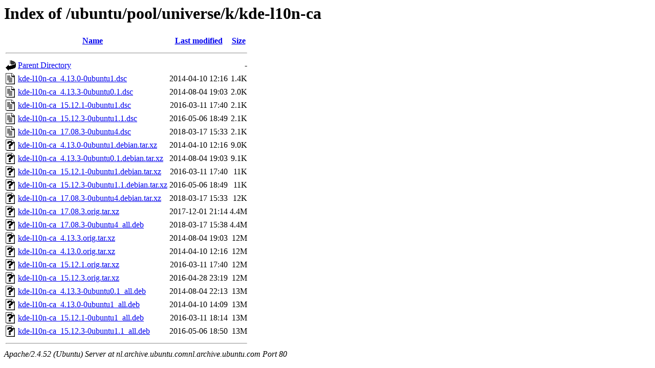

--- FILE ---
content_type: text/html;charset=UTF-8
request_url: http://nl.archive.ubuntu.comnl.archive.ubuntu.com/ubuntu/pool/universe/k/kde-l10n-ca/?C=S;O=A
body_size: 841
content:
<!DOCTYPE HTML PUBLIC "-//W3C//DTD HTML 3.2 Final//EN">
<html>
 <head>
  <title>Index of /ubuntu/pool/universe/k/kde-l10n-ca</title>
 </head>
 <body>
<h1>Index of /ubuntu/pool/universe/k/kde-l10n-ca</h1>
  <table>
   <tr><th valign="top"><img src="/icons/blank.gif" alt="[ICO]"></th><th><a href="?C=N;O=A">Name</a></th><th><a href="?C=M;O=A">Last modified</a></th><th><a href="?C=S;O=D">Size</a></th></tr>
   <tr><th colspan="4"><hr></th></tr>
<tr><td valign="top"><img src="/icons/back.gif" alt="[PARENTDIR]"></td><td><a href="/ubuntu/pool/universe/k/">Parent Directory</a></td><td>&nbsp;</td><td align="right">  - </td></tr>
<tr><td valign="top"><img src="/icons/text.gif" alt="[TXT]"></td><td><a href="kde-l10n-ca_4.13.0-0ubuntu1.dsc">kde-l10n-ca_4.13.0-0ubuntu1.dsc</a></td><td align="right">2014-04-10 12:16  </td><td align="right">1.4K</td></tr>
<tr><td valign="top"><img src="/icons/text.gif" alt="[TXT]"></td><td><a href="kde-l10n-ca_4.13.3-0ubuntu0.1.dsc">kde-l10n-ca_4.13.3-0ubuntu0.1.dsc</a></td><td align="right">2014-08-04 19:03  </td><td align="right">2.0K</td></tr>
<tr><td valign="top"><img src="/icons/text.gif" alt="[TXT]"></td><td><a href="kde-l10n-ca_15.12.1-0ubuntu1.dsc">kde-l10n-ca_15.12.1-0ubuntu1.dsc</a></td><td align="right">2016-03-11 17:40  </td><td align="right">2.1K</td></tr>
<tr><td valign="top"><img src="/icons/text.gif" alt="[TXT]"></td><td><a href="kde-l10n-ca_15.12.3-0ubuntu1.1.dsc">kde-l10n-ca_15.12.3-0ubuntu1.1.dsc</a></td><td align="right">2016-05-06 18:49  </td><td align="right">2.1K</td></tr>
<tr><td valign="top"><img src="/icons/text.gif" alt="[TXT]"></td><td><a href="kde-l10n-ca_17.08.3-0ubuntu4.dsc">kde-l10n-ca_17.08.3-0ubuntu4.dsc</a></td><td align="right">2018-03-17 15:33  </td><td align="right">2.1K</td></tr>
<tr><td valign="top"><img src="/icons/unknown.gif" alt="[   ]"></td><td><a href="kde-l10n-ca_4.13.0-0ubuntu1.debian.tar.xz">kde-l10n-ca_4.13.0-0ubuntu1.debian.tar.xz</a></td><td align="right">2014-04-10 12:16  </td><td align="right">9.0K</td></tr>
<tr><td valign="top"><img src="/icons/unknown.gif" alt="[   ]"></td><td><a href="kde-l10n-ca_4.13.3-0ubuntu0.1.debian.tar.xz">kde-l10n-ca_4.13.3-0ubuntu0.1.debian.tar.xz</a></td><td align="right">2014-08-04 19:03  </td><td align="right">9.1K</td></tr>
<tr><td valign="top"><img src="/icons/unknown.gif" alt="[   ]"></td><td><a href="kde-l10n-ca_15.12.1-0ubuntu1.debian.tar.xz">kde-l10n-ca_15.12.1-0ubuntu1.debian.tar.xz</a></td><td align="right">2016-03-11 17:40  </td><td align="right"> 11K</td></tr>
<tr><td valign="top"><img src="/icons/unknown.gif" alt="[   ]"></td><td><a href="kde-l10n-ca_15.12.3-0ubuntu1.1.debian.tar.xz">kde-l10n-ca_15.12.3-0ubuntu1.1.debian.tar.xz</a></td><td align="right">2016-05-06 18:49  </td><td align="right"> 11K</td></tr>
<tr><td valign="top"><img src="/icons/unknown.gif" alt="[   ]"></td><td><a href="kde-l10n-ca_17.08.3-0ubuntu4.debian.tar.xz">kde-l10n-ca_17.08.3-0ubuntu4.debian.tar.xz</a></td><td align="right">2018-03-17 15:33  </td><td align="right"> 12K</td></tr>
<tr><td valign="top"><img src="/icons/unknown.gif" alt="[   ]"></td><td><a href="kde-l10n-ca_17.08.3.orig.tar.xz">kde-l10n-ca_17.08.3.orig.tar.xz</a></td><td align="right">2017-12-01 21:14  </td><td align="right">4.4M</td></tr>
<tr><td valign="top"><img src="/icons/unknown.gif" alt="[   ]"></td><td><a href="kde-l10n-ca_17.08.3-0ubuntu4_all.deb">kde-l10n-ca_17.08.3-0ubuntu4_all.deb</a></td><td align="right">2018-03-17 15:38  </td><td align="right">4.4M</td></tr>
<tr><td valign="top"><img src="/icons/unknown.gif" alt="[   ]"></td><td><a href="kde-l10n-ca_4.13.3.orig.tar.xz">kde-l10n-ca_4.13.3.orig.tar.xz</a></td><td align="right">2014-08-04 19:03  </td><td align="right"> 12M</td></tr>
<tr><td valign="top"><img src="/icons/unknown.gif" alt="[   ]"></td><td><a href="kde-l10n-ca_4.13.0.orig.tar.xz">kde-l10n-ca_4.13.0.orig.tar.xz</a></td><td align="right">2014-04-10 12:16  </td><td align="right"> 12M</td></tr>
<tr><td valign="top"><img src="/icons/unknown.gif" alt="[   ]"></td><td><a href="kde-l10n-ca_15.12.1.orig.tar.xz">kde-l10n-ca_15.12.1.orig.tar.xz</a></td><td align="right">2016-03-11 17:40  </td><td align="right"> 12M</td></tr>
<tr><td valign="top"><img src="/icons/unknown.gif" alt="[   ]"></td><td><a href="kde-l10n-ca_15.12.3.orig.tar.xz">kde-l10n-ca_15.12.3.orig.tar.xz</a></td><td align="right">2016-04-28 23:19  </td><td align="right"> 12M</td></tr>
<tr><td valign="top"><img src="/icons/unknown.gif" alt="[   ]"></td><td><a href="kde-l10n-ca_4.13.3-0ubuntu0.1_all.deb">kde-l10n-ca_4.13.3-0ubuntu0.1_all.deb</a></td><td align="right">2014-08-04 22:13  </td><td align="right"> 13M</td></tr>
<tr><td valign="top"><img src="/icons/unknown.gif" alt="[   ]"></td><td><a href="kde-l10n-ca_4.13.0-0ubuntu1_all.deb">kde-l10n-ca_4.13.0-0ubuntu1_all.deb</a></td><td align="right">2014-04-10 14:09  </td><td align="right"> 13M</td></tr>
<tr><td valign="top"><img src="/icons/unknown.gif" alt="[   ]"></td><td><a href="kde-l10n-ca_15.12.1-0ubuntu1_all.deb">kde-l10n-ca_15.12.1-0ubuntu1_all.deb</a></td><td align="right">2016-03-11 18:14  </td><td align="right"> 13M</td></tr>
<tr><td valign="top"><img src="/icons/unknown.gif" alt="[   ]"></td><td><a href="kde-l10n-ca_15.12.3-0ubuntu1.1_all.deb">kde-l10n-ca_15.12.3-0ubuntu1.1_all.deb</a></td><td align="right">2016-05-06 18:50  </td><td align="right"> 13M</td></tr>
   <tr><th colspan="4"><hr></th></tr>
</table>
<address>Apache/2.4.52 (Ubuntu) Server at nl.archive.ubuntu.comnl.archive.ubuntu.com Port 80</address>
</body></html>
